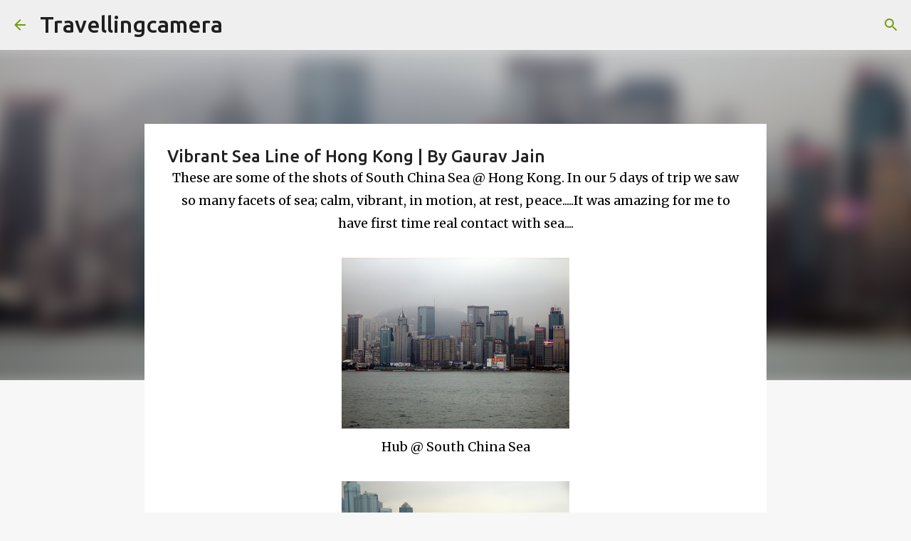

--- FILE ---
content_type: text/html; charset=utf-8
request_url: https://www.google.com/recaptcha/api2/aframe
body_size: 268
content:
<!DOCTYPE HTML><html><head><meta http-equiv="content-type" content="text/html; charset=UTF-8"></head><body><script nonce="Q-gfjeVbUxpZ5JlOKEb-2Q">/** Anti-fraud and anti-abuse applications only. See google.com/recaptcha */ try{var clients={'sodar':'https://pagead2.googlesyndication.com/pagead/sodar?'};window.addEventListener("message",function(a){try{if(a.source===window.parent){var b=JSON.parse(a.data);var c=clients[b['id']];if(c){var d=document.createElement('img');d.src=c+b['params']+'&rc='+(localStorage.getItem("rc::a")?sessionStorage.getItem("rc::b"):"");window.document.body.appendChild(d);sessionStorage.setItem("rc::e",parseInt(sessionStorage.getItem("rc::e")||0)+1);localStorage.setItem("rc::h",'1768584292208');}}}catch(b){}});window.parent.postMessage("_grecaptcha_ready", "*");}catch(b){}</script></body></html>